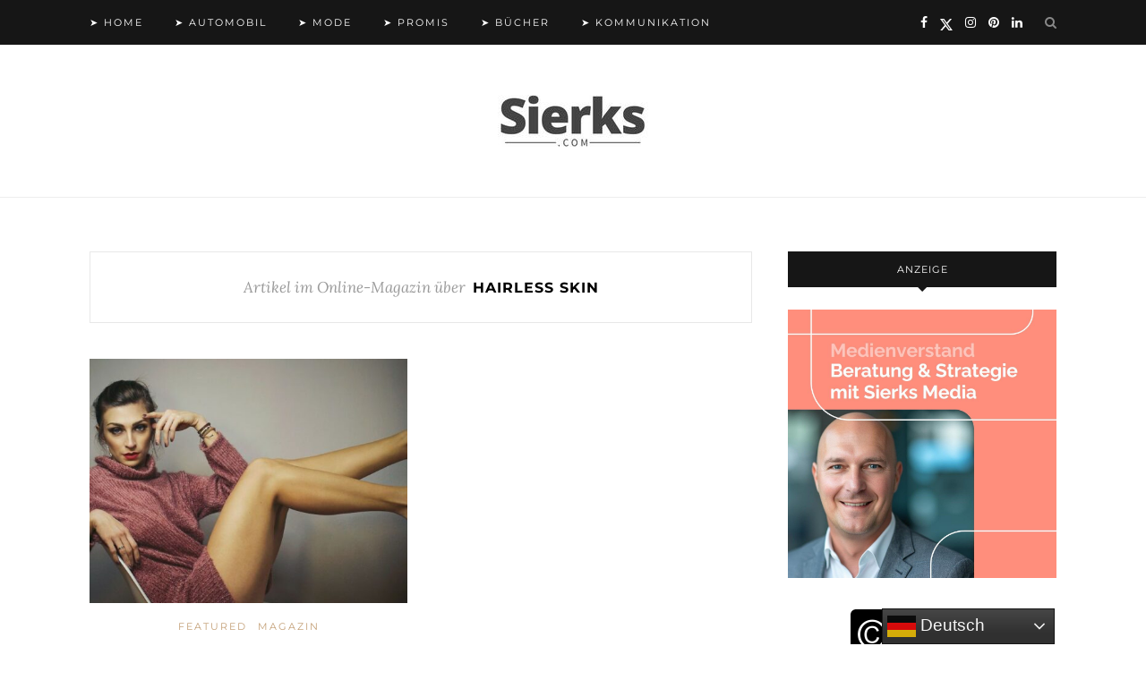

--- FILE ---
content_type: text/html; charset=UTF-8
request_url: https://www.sierks.com/content/hairless-skin
body_size: 13752
content:
<!DOCTYPE html>
<html dir="ltr" lang="de" prefix="og: https://ogp.me/ns# fb: http://ogp.me/ns/fb#">
<head>

	<meta charset="UTF-8">
	<meta http-equiv="X-UA-Compatible" content="IE=edge">
	<meta name="viewport" content="width=device-width, initial-scale=1">
	<meta name="robots" content="index, follow, max-image-preview:large">
	<meta name="classification" content="Medien, News, Auto, Mode, Promis">
	<meta name="made" content="sierks.com https://www.sierks.com">
	<meta name="publisher" content="Sierks Media">
	<meta name="theme-color" content="#000000"/>
	<meta name="facebook-domain-verification" content="2xv4blpbf0e7c4gt87aypett1y8mpg" />

	<link rel="profile" href="http://gmpg.org/xfn/11" />
	<link rel="icon" href="https://www.sierks.com/favicon.ico">
	
	<link rel="alternate" type="application/rss+xml" title="Sierks.com RSS Feed" href="https://www.sierks.com/feed" />
	<link rel="alternate" type="application/atom+xml" title="Sierks.com Atom Feed" href="https://www.sierks.com/feed/atom" />
	<link rel="pingback" href="https://www.sierks.com/xmlrpc.php" />

	<title>Online-Magazin über Hairless Skin | Sierks.com</title>
	<style>img:is([sizes="auto" i], [sizes^="auto," i]) { contain-intrinsic-size: 3000px 1500px }</style>
	
		<!-- All in One SEO 4.9.3 - aioseo.com -->
	<meta name="robots" content="max-image-preview:large" />
	<link rel="canonical" href="https://www.sierks.com/content/hairless-skin" />
	<meta name="generator" content="All in One SEO (AIOSEO) 4.9.3" />
		<script type="application/ld+json" class="aioseo-schema">
			{"@context":"https:\/\/schema.org","@graph":[{"@type":"BreadcrumbList","@id":"https:\/\/www.sierks.com\/content\/hairless-skin#breadcrumblist","itemListElement":[{"@type":"ListItem","@id":"https:\/\/www.sierks.com#listItem","position":1,"name":"Home","item":"https:\/\/www.sierks.com","nextItem":{"@type":"ListItem","@id":"https:\/\/www.sierks.com\/content\/hairless-skin#listItem","name":"Hairless Skin"}},{"@type":"ListItem","@id":"https:\/\/www.sierks.com\/content\/hairless-skin#listItem","position":2,"name":"Hairless Skin","previousItem":{"@type":"ListItem","@id":"https:\/\/www.sierks.com#listItem","name":"Home"}}]},{"@type":"CollectionPage","@id":"https:\/\/www.sierks.com\/content\/hairless-skin#collectionpage","url":"https:\/\/www.sierks.com\/content\/hairless-skin","name":"Online-Magazin \u00fcber Hairless Skin | Sierks.com","inLanguage":"de-DE","isPartOf":{"@id":"https:\/\/www.sierks.com\/#website"},"breadcrumb":{"@id":"https:\/\/www.sierks.com\/content\/hairless-skin#breadcrumblist"}},{"@type":"Organization","@id":"https:\/\/www.sierks.com\/#organization","name":"Sierks Media","description":"Online-Magazin","url":"https:\/\/www.sierks.com\/","telephone":"+491704512121","logo":{"@type":"ImageObject","url":"https:\/\/sierks.com\/wp-content\/uploads\/2024\/07\/sierksiconlogo.jpg","@id":"https:\/\/www.sierks.com\/content\/hairless-skin\/#organizationLogo"},"image":{"@id":"https:\/\/www.sierks.com\/content\/hairless-skin\/#organizationLogo"},"sameAs":["https:\/\/www.facebook.com\/sierkscom","https:\/\/twitter.com\/sierkscom","https:\/\/www.instagram.com\/sierkscom","https:\/\/www.pinterest.de\/sierkscom","https:\/\/www.linkedin.com\/company\/sierkscom","https:\/\/sierkscom.tumblr.com","https:\/\/mastodon.social\/@sierkscom"]},{"@type":"WebSite","@id":"https:\/\/www.sierks.com\/#website","url":"https:\/\/www.sierks.com\/","name":"Sierks.com","description":"Online-Magazin","inLanguage":"de-DE","publisher":{"@id":"https:\/\/www.sierks.com\/#organization"}}]}
		</script>
		<!-- All in One SEO -->

<meta name="uri-translation" content="on" /><link rel="alternate" type="application/rss+xml" title="Sierks.com &raquo; Feed" href="https://www.sierks.com/feed" />
<link rel="alternate" type="application/rss+xml" title="Sierks.com &raquo; Kommentar-Feed" href="https://www.sierks.com/comments/feed" />
<link rel="alternate" type="application/rss+xml" title="Sierks.com &raquo; Hairless Skin Schlagwort-Feed" href="https://www.sierks.com/content/hairless-skin/feed" />
<script type="text/javascript">
/* <![CDATA[ */
window._wpemojiSettings = {"baseUrl":"https:\/\/s.w.org\/images\/core\/emoji\/16.0.1\/72x72\/","ext":".png","svgUrl":"https:\/\/s.w.org\/images\/core\/emoji\/16.0.1\/svg\/","svgExt":".svg","source":{"concatemoji":"https:\/\/www.sierks.com\/wp-includes\/js\/wp-emoji-release.min.js?ver=6.8.3"}};
/*! This file is auto-generated */
!function(s,n){var o,i,e;function c(e){try{var t={supportTests:e,timestamp:(new Date).valueOf()};sessionStorage.setItem(o,JSON.stringify(t))}catch(e){}}function p(e,t,n){e.clearRect(0,0,e.canvas.width,e.canvas.height),e.fillText(t,0,0);var t=new Uint32Array(e.getImageData(0,0,e.canvas.width,e.canvas.height).data),a=(e.clearRect(0,0,e.canvas.width,e.canvas.height),e.fillText(n,0,0),new Uint32Array(e.getImageData(0,0,e.canvas.width,e.canvas.height).data));return t.every(function(e,t){return e===a[t]})}function u(e,t){e.clearRect(0,0,e.canvas.width,e.canvas.height),e.fillText(t,0,0);for(var n=e.getImageData(16,16,1,1),a=0;a<n.data.length;a++)if(0!==n.data[a])return!1;return!0}function f(e,t,n,a){switch(t){case"flag":return n(e,"\ud83c\udff3\ufe0f\u200d\u26a7\ufe0f","\ud83c\udff3\ufe0f\u200b\u26a7\ufe0f")?!1:!n(e,"\ud83c\udde8\ud83c\uddf6","\ud83c\udde8\u200b\ud83c\uddf6")&&!n(e,"\ud83c\udff4\udb40\udc67\udb40\udc62\udb40\udc65\udb40\udc6e\udb40\udc67\udb40\udc7f","\ud83c\udff4\u200b\udb40\udc67\u200b\udb40\udc62\u200b\udb40\udc65\u200b\udb40\udc6e\u200b\udb40\udc67\u200b\udb40\udc7f");case"emoji":return!a(e,"\ud83e\udedf")}return!1}function g(e,t,n,a){var r="undefined"!=typeof WorkerGlobalScope&&self instanceof WorkerGlobalScope?new OffscreenCanvas(300,150):s.createElement("canvas"),o=r.getContext("2d",{willReadFrequently:!0}),i=(o.textBaseline="top",o.font="600 32px Arial",{});return e.forEach(function(e){i[e]=t(o,e,n,a)}),i}function t(e){var t=s.createElement("script");t.src=e,t.defer=!0,s.head.appendChild(t)}"undefined"!=typeof Promise&&(o="wpEmojiSettingsSupports",i=["flag","emoji"],n.supports={everything:!0,everythingExceptFlag:!0},e=new Promise(function(e){s.addEventListener("DOMContentLoaded",e,{once:!0})}),new Promise(function(t){var n=function(){try{var e=JSON.parse(sessionStorage.getItem(o));if("object"==typeof e&&"number"==typeof e.timestamp&&(new Date).valueOf()<e.timestamp+604800&&"object"==typeof e.supportTests)return e.supportTests}catch(e){}return null}();if(!n){if("undefined"!=typeof Worker&&"undefined"!=typeof OffscreenCanvas&&"undefined"!=typeof URL&&URL.createObjectURL&&"undefined"!=typeof Blob)try{var e="postMessage("+g.toString()+"("+[JSON.stringify(i),f.toString(),p.toString(),u.toString()].join(",")+"));",a=new Blob([e],{type:"text/javascript"}),r=new Worker(URL.createObjectURL(a),{name:"wpTestEmojiSupports"});return void(r.onmessage=function(e){c(n=e.data),r.terminate(),t(n)})}catch(e){}c(n=g(i,f,p,u))}t(n)}).then(function(e){for(var t in e)n.supports[t]=e[t],n.supports.everything=n.supports.everything&&n.supports[t],"flag"!==t&&(n.supports.everythingExceptFlag=n.supports.everythingExceptFlag&&n.supports[t]);n.supports.everythingExceptFlag=n.supports.everythingExceptFlag&&!n.supports.flag,n.DOMReady=!1,n.readyCallback=function(){n.DOMReady=!0}}).then(function(){return e}).then(function(){var e;n.supports.everything||(n.readyCallback(),(e=n.source||{}).concatemoji?t(e.concatemoji):e.wpemoji&&e.twemoji&&(t(e.twemoji),t(e.wpemoji)))}))}((window,document),window._wpemojiSettings);
/* ]]> */
</script>
<style id='wp-emoji-styles-inline-css' type='text/css'>

	img.wp-smiley, img.emoji {
		display: inline !important;
		border: none !important;
		box-shadow: none !important;
		height: 1em !important;
		width: 1em !important;
		margin: 0 0.07em !important;
		vertical-align: -0.1em !important;
		background: none !important;
		padding: 0 !important;
	}
</style>
<link rel='stylesheet' id='wp-block-library-css' href='https://www.sierks.com/wp-includes/css/dist/block-library/style.min.css?ver=6.8.3' type='text/css' media='all' />
<style id='classic-theme-styles-inline-css' type='text/css'>
/*! This file is auto-generated */
.wp-block-button__link{color:#fff;background-color:#32373c;border-radius:9999px;box-shadow:none;text-decoration:none;padding:calc(.667em + 2px) calc(1.333em + 2px);font-size:1.125em}.wp-block-file__button{background:#32373c;color:#fff;text-decoration:none}
</style>
<link rel='stylesheet' id='aioseo/css/src/vue/standalone/blocks/table-of-contents/global.scss-css' href='https://www.sierks.com/wp-content/plugins/all-in-one-seo-pack/dist/Lite/assets/css/table-of-contents/global.e90f6d47.css?ver=4.9.3' type='text/css' media='all' />
<style id='global-styles-inline-css' type='text/css'>
:root{--wp--preset--aspect-ratio--square: 1;--wp--preset--aspect-ratio--4-3: 4/3;--wp--preset--aspect-ratio--3-4: 3/4;--wp--preset--aspect-ratio--3-2: 3/2;--wp--preset--aspect-ratio--2-3: 2/3;--wp--preset--aspect-ratio--16-9: 16/9;--wp--preset--aspect-ratio--9-16: 9/16;--wp--preset--color--black: #000000;--wp--preset--color--cyan-bluish-gray: #abb8c3;--wp--preset--color--white: #ffffff;--wp--preset--color--pale-pink: #f78da7;--wp--preset--color--vivid-red: #cf2e2e;--wp--preset--color--luminous-vivid-orange: #ff6900;--wp--preset--color--luminous-vivid-amber: #fcb900;--wp--preset--color--light-green-cyan: #7bdcb5;--wp--preset--color--vivid-green-cyan: #00d084;--wp--preset--color--pale-cyan-blue: #8ed1fc;--wp--preset--color--vivid-cyan-blue: #0693e3;--wp--preset--color--vivid-purple: #9b51e0;--wp--preset--gradient--vivid-cyan-blue-to-vivid-purple: linear-gradient(135deg,rgba(6,147,227,1) 0%,rgb(155,81,224) 100%);--wp--preset--gradient--light-green-cyan-to-vivid-green-cyan: linear-gradient(135deg,rgb(122,220,180) 0%,rgb(0,208,130) 100%);--wp--preset--gradient--luminous-vivid-amber-to-luminous-vivid-orange: linear-gradient(135deg,rgba(252,185,0,1) 0%,rgba(255,105,0,1) 100%);--wp--preset--gradient--luminous-vivid-orange-to-vivid-red: linear-gradient(135deg,rgba(255,105,0,1) 0%,rgb(207,46,46) 100%);--wp--preset--gradient--very-light-gray-to-cyan-bluish-gray: linear-gradient(135deg,rgb(238,238,238) 0%,rgb(169,184,195) 100%);--wp--preset--gradient--cool-to-warm-spectrum: linear-gradient(135deg,rgb(74,234,220) 0%,rgb(151,120,209) 20%,rgb(207,42,186) 40%,rgb(238,44,130) 60%,rgb(251,105,98) 80%,rgb(254,248,76) 100%);--wp--preset--gradient--blush-light-purple: linear-gradient(135deg,rgb(255,206,236) 0%,rgb(152,150,240) 100%);--wp--preset--gradient--blush-bordeaux: linear-gradient(135deg,rgb(254,205,165) 0%,rgb(254,45,45) 50%,rgb(107,0,62) 100%);--wp--preset--gradient--luminous-dusk: linear-gradient(135deg,rgb(255,203,112) 0%,rgb(199,81,192) 50%,rgb(65,88,208) 100%);--wp--preset--gradient--pale-ocean: linear-gradient(135deg,rgb(255,245,203) 0%,rgb(182,227,212) 50%,rgb(51,167,181) 100%);--wp--preset--gradient--electric-grass: linear-gradient(135deg,rgb(202,248,128) 0%,rgb(113,206,126) 100%);--wp--preset--gradient--midnight: linear-gradient(135deg,rgb(2,3,129) 0%,rgb(40,116,252) 100%);--wp--preset--font-size--small: 13px;--wp--preset--font-size--medium: 20px;--wp--preset--font-size--large: 36px;--wp--preset--font-size--x-large: 42px;--wp--preset--spacing--20: 0.44rem;--wp--preset--spacing--30: 0.67rem;--wp--preset--spacing--40: 1rem;--wp--preset--spacing--50: 1.5rem;--wp--preset--spacing--60: 2.25rem;--wp--preset--spacing--70: 3.38rem;--wp--preset--spacing--80: 5.06rem;--wp--preset--shadow--natural: 6px 6px 9px rgba(0, 0, 0, 0.2);--wp--preset--shadow--deep: 12px 12px 50px rgba(0, 0, 0, 0.4);--wp--preset--shadow--sharp: 6px 6px 0px rgba(0, 0, 0, 0.2);--wp--preset--shadow--outlined: 6px 6px 0px -3px rgba(255, 255, 255, 1), 6px 6px rgba(0, 0, 0, 1);--wp--preset--shadow--crisp: 6px 6px 0px rgba(0, 0, 0, 1);}:where(.is-layout-flex){gap: 0.5em;}:where(.is-layout-grid){gap: 0.5em;}body .is-layout-flex{display: flex;}.is-layout-flex{flex-wrap: wrap;align-items: center;}.is-layout-flex > :is(*, div){margin: 0;}body .is-layout-grid{display: grid;}.is-layout-grid > :is(*, div){margin: 0;}:where(.wp-block-columns.is-layout-flex){gap: 2em;}:where(.wp-block-columns.is-layout-grid){gap: 2em;}:where(.wp-block-post-template.is-layout-flex){gap: 1.25em;}:where(.wp-block-post-template.is-layout-grid){gap: 1.25em;}.has-black-color{color: var(--wp--preset--color--black) !important;}.has-cyan-bluish-gray-color{color: var(--wp--preset--color--cyan-bluish-gray) !important;}.has-white-color{color: var(--wp--preset--color--white) !important;}.has-pale-pink-color{color: var(--wp--preset--color--pale-pink) !important;}.has-vivid-red-color{color: var(--wp--preset--color--vivid-red) !important;}.has-luminous-vivid-orange-color{color: var(--wp--preset--color--luminous-vivid-orange) !important;}.has-luminous-vivid-amber-color{color: var(--wp--preset--color--luminous-vivid-amber) !important;}.has-light-green-cyan-color{color: var(--wp--preset--color--light-green-cyan) !important;}.has-vivid-green-cyan-color{color: var(--wp--preset--color--vivid-green-cyan) !important;}.has-pale-cyan-blue-color{color: var(--wp--preset--color--pale-cyan-blue) !important;}.has-vivid-cyan-blue-color{color: var(--wp--preset--color--vivid-cyan-blue) !important;}.has-vivid-purple-color{color: var(--wp--preset--color--vivid-purple) !important;}.has-black-background-color{background-color: var(--wp--preset--color--black) !important;}.has-cyan-bluish-gray-background-color{background-color: var(--wp--preset--color--cyan-bluish-gray) !important;}.has-white-background-color{background-color: var(--wp--preset--color--white) !important;}.has-pale-pink-background-color{background-color: var(--wp--preset--color--pale-pink) !important;}.has-vivid-red-background-color{background-color: var(--wp--preset--color--vivid-red) !important;}.has-luminous-vivid-orange-background-color{background-color: var(--wp--preset--color--luminous-vivid-orange) !important;}.has-luminous-vivid-amber-background-color{background-color: var(--wp--preset--color--luminous-vivid-amber) !important;}.has-light-green-cyan-background-color{background-color: var(--wp--preset--color--light-green-cyan) !important;}.has-vivid-green-cyan-background-color{background-color: var(--wp--preset--color--vivid-green-cyan) !important;}.has-pale-cyan-blue-background-color{background-color: var(--wp--preset--color--pale-cyan-blue) !important;}.has-vivid-cyan-blue-background-color{background-color: var(--wp--preset--color--vivid-cyan-blue) !important;}.has-vivid-purple-background-color{background-color: var(--wp--preset--color--vivid-purple) !important;}.has-black-border-color{border-color: var(--wp--preset--color--black) !important;}.has-cyan-bluish-gray-border-color{border-color: var(--wp--preset--color--cyan-bluish-gray) !important;}.has-white-border-color{border-color: var(--wp--preset--color--white) !important;}.has-pale-pink-border-color{border-color: var(--wp--preset--color--pale-pink) !important;}.has-vivid-red-border-color{border-color: var(--wp--preset--color--vivid-red) !important;}.has-luminous-vivid-orange-border-color{border-color: var(--wp--preset--color--luminous-vivid-orange) !important;}.has-luminous-vivid-amber-border-color{border-color: var(--wp--preset--color--luminous-vivid-amber) !important;}.has-light-green-cyan-border-color{border-color: var(--wp--preset--color--light-green-cyan) !important;}.has-vivid-green-cyan-border-color{border-color: var(--wp--preset--color--vivid-green-cyan) !important;}.has-pale-cyan-blue-border-color{border-color: var(--wp--preset--color--pale-cyan-blue) !important;}.has-vivid-cyan-blue-border-color{border-color: var(--wp--preset--color--vivid-cyan-blue) !important;}.has-vivid-purple-border-color{border-color: var(--wp--preset--color--vivid-purple) !important;}.has-vivid-cyan-blue-to-vivid-purple-gradient-background{background: var(--wp--preset--gradient--vivid-cyan-blue-to-vivid-purple) !important;}.has-light-green-cyan-to-vivid-green-cyan-gradient-background{background: var(--wp--preset--gradient--light-green-cyan-to-vivid-green-cyan) !important;}.has-luminous-vivid-amber-to-luminous-vivid-orange-gradient-background{background: var(--wp--preset--gradient--luminous-vivid-amber-to-luminous-vivid-orange) !important;}.has-luminous-vivid-orange-to-vivid-red-gradient-background{background: var(--wp--preset--gradient--luminous-vivid-orange-to-vivid-red) !important;}.has-very-light-gray-to-cyan-bluish-gray-gradient-background{background: var(--wp--preset--gradient--very-light-gray-to-cyan-bluish-gray) !important;}.has-cool-to-warm-spectrum-gradient-background{background: var(--wp--preset--gradient--cool-to-warm-spectrum) !important;}.has-blush-light-purple-gradient-background{background: var(--wp--preset--gradient--blush-light-purple) !important;}.has-blush-bordeaux-gradient-background{background: var(--wp--preset--gradient--blush-bordeaux) !important;}.has-luminous-dusk-gradient-background{background: var(--wp--preset--gradient--luminous-dusk) !important;}.has-pale-ocean-gradient-background{background: var(--wp--preset--gradient--pale-ocean) !important;}.has-electric-grass-gradient-background{background: var(--wp--preset--gradient--electric-grass) !important;}.has-midnight-gradient-background{background: var(--wp--preset--gradient--midnight) !important;}.has-small-font-size{font-size: var(--wp--preset--font-size--small) !important;}.has-medium-font-size{font-size: var(--wp--preset--font-size--medium) !important;}.has-large-font-size{font-size: var(--wp--preset--font-size--large) !important;}.has-x-large-font-size{font-size: var(--wp--preset--font-size--x-large) !important;}
:where(.wp-block-post-template.is-layout-flex){gap: 1.25em;}:where(.wp-block-post-template.is-layout-grid){gap: 1.25em;}
:where(.wp-block-columns.is-layout-flex){gap: 2em;}:where(.wp-block-columns.is-layout-grid){gap: 2em;}
:root :where(.wp-block-pullquote){font-size: 1.5em;line-height: 1.6;}
</style>
<link rel='stylesheet' id='crp-style-thumbs-grid-css' href='https://www.sierks.com/wp-content/plugins/contextual-related-posts/css/thumbs-grid.min.css?ver=4.1.0' type='text/css' media='all' />
<style id='crp-style-thumbs-grid-inline-css' type='text/css'>

			.crp_related.crp-thumbs-grid ul li a.crp_link {
				grid-template-rows: 100px auto;
			}
			.crp_related.crp-thumbs-grid ul {
				grid-template-columns: repeat(auto-fill, minmax(150px, 1fr));
			}
			
</style>
<link rel='stylesheet' id='ez-toc-css' href='https://www.sierks.com/wp-content/plugins/easy-table-of-contents/assets/css/screen.min.css?ver=2.0.80' type='text/css' media='all' />
<style id='ez-toc-inline-css' type='text/css'>
div#ez-toc-container .ez-toc-title {font-size: 120%;}div#ez-toc-container .ez-toc-title {font-weight: 500;}div#ez-toc-container ul li , div#ez-toc-container ul li a {font-size: 95%;}div#ez-toc-container ul li , div#ez-toc-container ul li a {font-weight: 500;}div#ez-toc-container nav ul ul li {font-size: 90%;}.ez-toc-box-title {font-weight: bold; margin-bottom: 10px; text-align: center; text-transform: uppercase; letter-spacing: 1px; color: #666; padding-bottom: 5px;position:absolute;top:-4%;left:5%;background-color: inherit;transition: top 0.3s ease;}.ez-toc-box-title.toc-closed {top:-25%;}
</style>
<link rel='stylesheet' id='solopine_style-css' href='https://www.sierks.com/wp-content/themes/redwood/style.css?1769152017&#038;ver=1.7' type='text/css' media='all' />
<link rel='stylesheet' id='fontawesome-css' href='https://www.sierks.com/wp-content/themes/redwood/css/font-awesome.min.css?ver=6.8.3' type='text/css' media='all' />
<link rel='stylesheet' id='bxslider-css' href='https://www.sierks.com/wp-content/themes/redwood/css/jquery.bxslider.css?ver=6.8.3' type='text/css' media='all' />
<link rel='stylesheet' id='solopine_responsive-css' href='https://www.sierks.com/wp-content/themes/redwood/css/responsive.css?ver=6.8.3' type='text/css' media='all' />
<link rel='stylesheet' id='tablepress-default-css' href='https://www.sierks.com/wp-content/plugins/tablepress/css/build/default.css?ver=3.2.6' type='text/css' media='all' />
<script type="text/javascript" src="https://www.sierks.com/wp-includes/js/jquery/jquery.min.js?ver=3.7.1" id="jquery-core-js"></script>
<script type="text/javascript" src="https://www.sierks.com/wp-includes/js/jquery/jquery-migrate.min.js?ver=3.4.1" id="jquery-migrate-js"></script>
<script type="text/javascript" id="jquery-js-after">
/* <![CDATA[ */
jQuery(document).ready(function() {
	jQuery(".4e40fe70c7c76e3a3d56a95a37cb442d").click(function() {
		jQuery.post(
			"https://www.sierks.com/wp-admin/admin-ajax.php", {
				"action": "quick_adsense_onpost_ad_click",
				"quick_adsense_onpost_ad_index": jQuery(this).attr("data-index"),
				"quick_adsense_nonce": "26c5b1032b",
			}, function(response) { }
		);
	});
});
/* ]]> */
</script>
<link rel="https://api.w.org/" href="https://www.sierks.com/wp-json/" /><link rel="alternate" title="JSON" type="application/json" href="https://www.sierks.com/wp-json/wp/v2/tags/710" /><link rel="EditURI" type="application/rsd+xml" title="RSD" href="https://www.sierks.com/xmlrpc.php?rsd" />
<meta name="generator" content="WordPress 6.8.3" />


<!-- This site is optimized with the Schema plugin v1.7.9.6 - https://schema.press -->
<script type="application/ld+json">[{"@context":"http:\/\/schema.org\/","@type":"WPHeader","url":"","headline":"Schlagwort: Hairless Skin","description":""},{"@context":"http:\/\/schema.org\/","@type":"WPFooter","url":"","headline":"Schlagwort: Hairless Skin","description":""}]</script>



<!-- This site is optimized with the Schema plugin v1.7.9.6 - https://schema.press -->
<script type="application/ld+json">{"@context":"https:\/\/schema.org\/","@type":"CollectionPage","headline":"Hairless Skin Tag","description":"","url":"https:\/\/www.sierks.com\/content\/2021","sameAs":[],"hasPart":[{"@context":"https:\/\/schema.org\/","@type":"BlogPosting","mainEntityOfPage":{"@type":"WebPage","@id":"https:\/\/www.sierks.com\/magazin\/2021\/zur-dauerhaften-haarentfernung-nach-muenchen-schwabing\/6653"},"url":"https:\/\/www.sierks.com\/magazin\/2021\/zur-dauerhaften-haarentfernung-nach-muenchen-schwabing\/6653","headline":"Zur dauerhaften Haarentfernung nach München-Schwabing","datePublished":"2021-04-17T15:23:41+02:00","dateModified":"2025-04-28T15:13:36+02:00","publisher":{"@type":"Organization","@id":"https:\/\/www.sierks.com\/#organization","name":"Sierks.com","logo":{"@type":"ImageObject","url":"https:\/\/sierks.com\/wp-content\/uploads\/2024\/07\/sierksiconlogo.jpg","width":600,"height":60}},"image":{"@type":"ImageObject","url":"https:\/\/www.sierks.com\/wp-content\/uploads\/2021\/04\/Haarentfernung.jpg","width":1200,"height":610},"articleSection":"Featured","keywords":"2021, Beauty, Bier, Frank Bodlak, Haarentfernung, Hairless Skin, Kosmetik, München, Schwabing, Video, YouTube","description":"Seit dem Beginn der aktuellen Corona-Pandemie sind das freie Reisen und neue Events ja leider passé. Dabei verbindet mich gerade mit München-Schwabing eine absolute Beauty-Erinnerung, wenn ich dort unterwegs war. Denn meine Freundin buchte in der bayerischen Landeshauptstadt eine Beauty-Behandlung und war extrem begeistert. Der Service bei uns in","author":{"@type":"Person","name":"Jan-Christopher Sierks","url":"https:\/\/www.sierks.com\/author\/jcs","description":"Autor | Redaktion: media@sierks.media","image":{"@type":"ImageObject","url":"https:\/\/secure.gravatar.com\/avatar\/48dd953458674f58b36c3f7da8cbc938e9f3e6829bc27a7e1a1076952c9593b7?s=96&d=mm&r=g","height":96,"width":96},"sameAs":["sierkscom","https:\/\/twitter.com\/sierkscom","sierkscom","sierkscom"]},"video":[null],"audio":[null]}]}</script>



<!-- This site is optimized with the Schema plugin v1.7.9.6 - https://schema.press -->
<script type="application/ld+json">{
    "@context": "http://schema.org",
    "@type": "BreadcrumbList",
    "itemListElement": [
        {
            "@type": "ListItem",
            "position": 1,
            "item": {
                "@id": "https://www.sierks.com",
                "name": "Home"
            }
        },
        {
            "@type": "ListItem",
            "position": 2,
            "item": {
                "@id": "https://www.sierks.com/content/hairless-skin",
                "name": "Hairless Skin"
            }
        }
    ]
}</script>

<link rel="icon" href="https://www.sierks.com/wp-content/uploads/2024/07/cropped-sierksicon-32x32.jpg" sizes="32x32" />
<link rel="icon" href="https://www.sierks.com/wp-content/uploads/2024/07/cropped-sierksicon-192x192.jpg" sizes="192x192" />
<link rel="apple-touch-icon" href="https://www.sierks.com/wp-content/uploads/2024/07/cropped-sierksicon-180x180.jpg" />
<meta name="msapplication-TileImage" content="https://www.sierks.com/wp-content/uploads/2024/07/cropped-sierksicon-270x270.jpg" />
		<style type="text/css" id="wp-custom-css">
			/* Redwood — Fallback mit Filter (PNG oder normales SVG als Hintergrund) */
.fa-twitter,
.icon-twitter,
.social-icon-twitter,
.social-twitter {
  background: url('https://www.sierks.com/wp-content/uploads/2025/10/x.svg') no-repeat center !important;
  background-size: contain !important;
  width: 14px;
  height: 14px;
  display: inline-block;
  vertical-align: middle;

  /* Filter, damit das Icon weiß wird (ggf. anpassen) */
  filter: invert(1) brightness(2) !important;
}

/* altes Font-Icon ausblenden */
.fa-twitter::before,
.icon-twitter::before { content: "" !important; }		</style>
		
    <!-- START - Open Graph and Twitter Card Tags 3.3.8 -->
     <!-- Facebook Open Graph -->
      <meta property="og:locale" content="de_DE"/>
      <meta property="og:site_name" content="Sierks.com"/>
      <meta property="og:title" content="Hairless Skin"/>
      <meta property="og:url" content="https://www.sierks.com/content/hairless-skin"/>
      <meta property="og:type" content="article"/>
      <meta property="og:description" content="Online-Magazin"/>
      <meta property="og:image" content="https://sierks.com/wp-content/uploads/2023/05/logosocial.jpg"/>
      <meta property="og:image:url" content="https://sierks.com/wp-content/uploads/2023/05/logosocial.jpg"/>
      <meta property="og:image:secure_url" content="https://sierks.com/wp-content/uploads/2023/05/logosocial.jpg"/>
      <meta property="article:publisher" content="https://www.facebook.com/sierkscom"/>
     <!-- Google+ / Schema.org -->
     <!-- Twitter Cards -->
      <meta name="twitter:title" content="Hairless Skin"/>
      <meta name="twitter:url" content="https://www.sierks.com/content/hairless-skin"/>
      <meta name="twitter:description" content="Online-Magazin"/>
      <meta name="twitter:image" content="https://sierks.com/wp-content/uploads/2023/05/logosocial.jpg"/>
      <meta name="twitter:card" content="summary_large_image"/>
      <meta name="twitter:site" content="@sierkscom"/>
     <!-- SEO -->
     <!-- Misc. tags -->
     <!-- is_tag -->
    <!-- END - Open Graph and Twitter Card Tags 3.3.8 -->
        
    	
	
	<script src="https://mein.clickskeks.at/app.js?apiKey=16466eb92c523189cae9e6bd2ae982e53bd29b507f5daea3&amp;domain=659e8b8adc16cd3c9e50842c" referrerpolicy="origin"></script>

	<script async src="https://pagead2.googlesyndication.com/pagead/js/adsbygoogle.js?client=ca-pub-6503463188781194"
     crossorigin="anonymous"></script>
	
<!-- Google tag (gtag.js) -->
<script async src="https://www.googletagmanager.com/gtag/js?id=G-GPN6BJCGVH"></script>
<script>
  window.dataLayer = window.dataLayer || [];
  function gtag(){dataLayer.push(arguments);}
  gtag('js', new Date());

  gtag('config', 'G-GPN6BJCGVH');
</script>
	
	<script src="https://analytics.ahrefs.com/analytics.js" data-key="IXSAbvlAAEP9U2/TBs2BXg" async></script>
	
</head>

<body class="archive tag tag-hairless-skin tag-710 wp-theme-redwood">

	<div id="top-bar">
		
		<div class="container">
			
			<div id="nav-wrapper">
				<ul id="menu-hauptmenue" class="menu"><li id="menu-item-11183" class="menu-item menu-item-type-custom menu-item-object-custom menu-item-11183"><a href="https://sierks.com/">➤ Home</a></li>
<li id="menu-item-11759" class="menu-item menu-item-type-custom menu-item-object-custom menu-item-11759"><a href="https://sierks.com/content/automobil">➤ Automobil</a></li>
<li id="menu-item-11760" class="menu-item menu-item-type-custom menu-item-object-custom menu-item-11760"><a href="https://sierks.com/content/mode">➤ Mode</a></li>
<li id="menu-item-11763" class="menu-item menu-item-type-custom menu-item-object-custom menu-item-11763"><a href="https://sierks.com/content/promis">➤ Promis</a></li>
<li id="menu-item-11761" class="menu-item menu-item-type-custom menu-item-object-custom menu-item-11761"><a href="https://sierks.com/content/buecher">➤ Bücher</a></li>
<li id="menu-item-11764" class="menu-item menu-item-type-custom menu-item-object-custom menu-item-11764"><a href="https://sierks.com/content/kommunikation">➤ Kommunikation</a></li>
</ul>			</div>
			
			<div class="menu-mobile"></div>
			
						<div id="top-search">
				<a href="#" class="search"><i class="fa fa-search"></i></a>
				<div class="show-search">
					<form role="search" method="get" id="searchform" action="https://www.sierks.com/">
		<input type="text" placeholder="Suchen..." name="s" id="s" />
</form>				</div>
			</div>
						
						<div id="top-social" >
			
					<a href="https://facebook.com/sierkscom" target="_blank"><i class="fa fa-facebook"></i></a>	<a href="https://twitter.com/sierkscom" target="_blank"><i class="fa fa-twitter"></i></a>	<a href="https://instagram.com/sierkscom" target="_blank"><i class="fa fa-instagram"></i></a>	<a href="https://pinterest.com/sierkscom" target="_blank"><i class="fa fa-pinterest"></i></a>							<a href="https://linkedin.com/company/sierkscom" target="_blank"><i class="fa fa-linkedin"></i></a>							
							
				
			</div>
						
				
			
		</div>
		
	</div>
	
	<header id="header" >
		
		
		<div class="container">
			
			<div id="logo">
				
									
											<h2><a href="https://www.sierks.com/"><img src="https://sierks.com/wp-content/uploads/2024/07/logosierkscomsw.jpg" alt="Sierks.com" /></a></h2>
										
								
			</div>
			
		</div>
		
		<script async src="https://pagead2.googlesyndication.com/pagead/js/adsbygoogle.js?client=ca-pub-8199702235166460"
     crossorigin="anonymous"></script>
		
		
	</script>
			
	</header>
	

		
	<div class="container">
		
		<div id="content">
		
			<div id="main" >
			
				<div class="archive-box">
	
					<span>Artikel im Online-Magazin über</span>
					<h1>Hairless Skin</h1>
					
										
				</div>
			
				<ul class="sp-grid">				
									
										
						
<li>
<article id="post-6653" class="grid-item post-6653 post type-post status-publish format-standard has-post-thumbnail hentry category-featured category-magazin tag-292 tag-beauty tag-bier tag-frank-bodlak tag-haarentfernung tag-hairless-skin tag-kosmetik tag-muenchen tag-schwabing tag-video tag-youtube">
	
	
		<div class="post-img">
		<a href="https://www.sierks.com/magazin/2021/zur-dauerhaften-haarentfernung-nach-muenchen-schwabing/6653"><img width="520" height="400" src="https://www.sierks.com/wp-content/uploads/2021/04/Haarentfernung-520x400.jpg" class="attachment-solopine-misc-thumb size-solopine-misc-thumb wp-post-image" alt="" decoding="async" fetchpriority="high" /></a>
	</div>
		
	<div class="post-header">
		
				<span class="cat"><a href="https://www.sierks.com/category/featured" rel="category tag">Featured</a> <a href="https://www.sierks.com/category/magazin" rel="category tag">Magazin</a></span>
				
					<h2 class="entry-title"><a href="https://www.sierks.com/magazin/2021/zur-dauerhaften-haarentfernung-nach-muenchen-schwabing/6653">Zur dauerhaften Haarentfernung nach München-Schwabing</a></h2>
				
		<span class="title-divider"></span>
		
	</div>
	
	<div class="post-entry">
						
		<p>Seit dem Beginn der aktuellen Corona-Pandemie sind das freie Reisen und neue Events ja leider passé. Dabei verbindet mich gerade mit München-Schwabing eine absolute Beauty-Erinnerung, wenn ich dort unterwegs war. Denn&hellip;</p>
						
	</div>
	
	<div class="list-meta">
		<span class="post-date date updated published">17. April 2021</span>
		</div>
	
</article>
</li>
					
						
						
								
				</ul>				
						
	<div class="pagination">
		
		<div class="older"></div>
		<div class="newer"></div>
		
	</div>
					
					
								
			</div>

<aside id="sidebar">
	
	<div id="text-13" class="widget widget_text"><h4 class="widget-title">Anzeige</h4>			<div class="textwidget"><p><a href="https://sierks.media/news/2025/beratung-strategie-mit-medienverstand/14665" target="_blank" rel="noopener"><img loading="lazy" decoding="async" class="aligncenter size-full wp-image-20128" src="https://www.sierks.com/wp-content/uploads/2025/06/medienverstandsierksmedia.jpg" alt="" width="1080" height="1080" srcset="https://www.sierks.com/wp-content/uploads/2025/06/medienverstandsierksmedia.jpg 1080w, https://www.sierks.com/wp-content/uploads/2025/06/medienverstandsierksmedia-300x300.jpg 300w, https://www.sierks.com/wp-content/uploads/2025/06/medienverstandsierksmedia-1024x1024.jpg 1024w, https://www.sierks.com/wp-content/uploads/2025/06/medienverstandsierksmedia-150x150.jpg 150w, https://www.sierks.com/wp-content/uploads/2025/06/medienverstandsierksmedia-768x768.jpg 768w" sizes="auto, (max-width: 1080px) 100vw, 1080px" /></a></p>
</div>
		</div><div id="text-12" class="widget widget_text">			<div class="textwidget"><p><a href="https://www.copyscape.com" target="_blank" rel="noopener"><img loading="lazy" decoding="async" class="aligncenter size-full wp-image-14830" src="https://sierks.com/wp-content/uploads/2024/01/copyscape-banner-black-160x56-1.png" alt="" width="160" height="56" /></a></p>
</div>
		</div><div id="solopine_latest_news_widget-2" class="widget solopine_latest_news_widget"><h4 class="widget-title">Lesezeichen</h4>											
								<div class="side-pop list">
					
					<div class="side-pop-img">
												<a href="https://www.sierks.com/magazin/2025/renault-4-zeitlose-automobil-ikone/17181"><img width="520" height="400" src="https://www.sierks.com/wp-content/uploads/2024/09/r4-renault-4-520x400.jpg" class="attachment-solopine-misc-thumb size-solopine-misc-thumb wp-post-image" alt="Renault 4 - zeitlose Automobil-Ikone" decoding="async" loading="lazy" /></a>
																	</div>
					
					<div class="side-pop-content">
						<h4><a href="https://www.sierks.com/magazin/2025/renault-4-zeitlose-automobil-ikone/17181">Renault 4 &#8211; zeitlose Automobil-Ikone</a></h4>
											</div>
				
				</div>
							
											
								<div class="side-pop list">
					
					<div class="side-pop-img">
												<a href="https://www.sierks.com/magazin/2025/winter-wonderland-die-coolsten-maennerstyles-fuer-die-kaeltesaison/13311"><img width="520" height="400" src="https://www.sierks.com/wp-content/uploads/2023/09/maennermode-winter_02-520x400.jpg" class="attachment-solopine-misc-thumb size-solopine-misc-thumb wp-post-image" alt="Winter Wonderland - die coolsten Männerstyles für die Kältesaison" decoding="async" loading="lazy" /></a>
																	</div>
					
					<div class="side-pop-content">
						<h4><a href="https://www.sierks.com/magazin/2025/winter-wonderland-die-coolsten-maennerstyles-fuer-die-kaeltesaison/13311">Winter Wonderland &#8211; die coolsten Männerstyles für die Kältesaison</a></h4>
											</div>
				
				</div>
							
											
								<div class="side-pop list">
					
					<div class="side-pop-img">
												<a href="https://www.sierks.com/magazin/2025/mit-der-brille-die-persoenlichkeit-in-szene-setzen/13228"><img width="520" height="400" src="https://www.sierks.com/wp-content/uploads/2023/09/brillenmode_02-520x400.jpg" class="attachment-solopine-misc-thumb size-solopine-misc-thumb wp-post-image" alt="" decoding="async" loading="lazy" /></a>
																	</div>
					
					<div class="side-pop-content">
						<h4><a href="https://www.sierks.com/magazin/2025/mit-der-brille-die-persoenlichkeit-in-szene-setzen/13228">Mit der Brille die Persönlichkeit in Szene setzen</a></h4>
											</div>
				
				</div>
							
											
								<div class="side-pop list">
					
					<div class="side-pop-img">
												<a href="https://www.sierks.com/magazin/2025/wohnbueros-symbiose-aus-wohnen-und-arbeiten/18056"><img width="520" height="400" src="https://www.sierks.com/wp-content/uploads/2024/12/wohnbuero-520x400.jpg" class="attachment-solopine-misc-thumb size-solopine-misc-thumb wp-post-image" alt="Wohnbüros - Symbiose aus Wohnen und Arbeiten" decoding="async" loading="lazy" /></a>
																	</div>
					
					<div class="side-pop-content">
						<h4><a href="https://www.sierks.com/magazin/2025/wohnbueros-symbiose-aus-wohnen-und-arbeiten/18056">Wohnbüros &#8211; Symbiose aus Wohnen und Arbeiten</a></h4>
											</div>
				
				</div>
							
									</div>						
		<div id="text-11" class="widget widget_text"><h4 class="widget-title">Anzeige</h4>			<div class="textwidget"><p><center><script async src="https://pagead2.googlesyndication.com/pagead/js/adsbygoogle.js?client=ca-pub-8199702235166460" crossorigin="anonymous"></script><br />
<!-- Sierks rechter Frame --><br />
<ins class="adsbygoogle" style="display: block;" data-ad-client="ca-pub-8199702235166460" data-ad-slot="6794785047" data-ad-format="auto" data-full-width-responsive="true"></ins><br />
<script>
     (adsbygoogle = window.adsbygoogle || []).push({});
</script></center></p>
</div>
		</div><div id="solopine_latest_news_widget-3" class="widget solopine_latest_news_widget"><h4 class="widget-title">Trending</h4>											
								
				<div class="side-pop overlay">
				
					<div class="side-pop-img">
						
												<a href="https://www.sierks.com/magazin/2026/bei-einer-mineralien-zeremonie-zur-ruhe-kommen/22028"><img width="520" height="400" src="https://www.sierks.com/wp-content/uploads/2026/01/therme-badrodach-520x400.jpg" class="attachment-solopine-misc-thumb size-solopine-misc-thumb wp-post-image" alt="Bei einer Mineralien-Zeremonie zur Ruhe kommen" decoding="async" loading="lazy" /></a>
												
												
						<div class="side-pop-content">
							<h4><a href="https://www.sierks.com/magazin/2026/bei-einer-mineralien-zeremonie-zur-ruhe-kommen/22028">Bei einer Mineralien-Zeremonie zur Ruhe kommen</a></h4>
							<span class="sp-date">22. Januar 2026</span>						</div>
					</div>
				
				</div>
				
							
											
								
				<div class="side-pop overlay">
				
					<div class="side-pop-img">
						
												<a href="https://www.sierks.com/magazin/2026/der-hochdruckreiniger-sprueht-alles-weg/22022"><img width="520" height="400" src="https://www.sierks.com/wp-content/uploads/2026/01/hochdruckreiniger--520x400.jpg" class="attachment-solopine-misc-thumb size-solopine-misc-thumb wp-post-image" alt="Der Hochdruckreiniger sprüht alles weg" decoding="async" loading="lazy" /></a>
												
												
						<div class="side-pop-content">
							<h4><a href="https://www.sierks.com/magazin/2026/der-hochdruckreiniger-sprueht-alles-weg/22022">Der Hochdruckreiniger sprüht alles weg</a></h4>
							<span class="sp-date">21. Januar 2026</span>						</div>
					</div>
				
				</div>
				
							
											
								
				<div class="side-pop overlay">
				
					<div class="side-pop-img">
						
												<a href="https://www.sierks.com/magazin/2026/vincent-bert-sorgt-fuer-aufsehen-im-kartsport/22012"><img width="520" height="400" src="https://www.sierks.com/wp-content/uploads/2026/01/talentvincentbert-520x400.jpg" class="attachment-solopine-misc-thumb size-solopine-misc-thumb wp-post-image" alt="Vincent Bert" decoding="async" loading="lazy" /></a>
												
												
						<div class="side-pop-content">
							<h4><a href="https://www.sierks.com/magazin/2026/vincent-bert-sorgt-fuer-aufsehen-im-kartsport/22012">Vincent Bert sorgt für Aufsehen im Kartsport</a></h4>
							<span class="sp-date">20. Januar 2026</span>						</div>
					</div>
				
				</div>
				
							
											
								
				<div class="side-pop overlay">
				
					<div class="side-pop-img">
						
												<a href="https://www.sierks.com/magazin/2026/wie-brillenglaeser-fuer-individualitaet-sorgen/22004"><img width="520" height="400" src="https://www.sierks.com/wp-content/uploads/2026/01/brillentrend_02-520x400.jpg" class="attachment-solopine-misc-thumb size-solopine-misc-thumb wp-post-image" alt="Wie Brillengläser für Individualität sorgen" decoding="async" loading="lazy" /></a>
												
												
						<div class="side-pop-content">
							<h4><a href="https://www.sierks.com/magazin/2026/wie-brillenglaeser-fuer-individualitaet-sorgen/22004">Wie Brillengläser für Individualität sorgen</a></h4>
							<span class="sp-date">19. Januar 2026</span>						</div>
					</div>
				
				</div>
				
							
											
								
				<div class="side-pop overlay">
				
					<div class="side-pop-img">
						
												<a href="https://www.sierks.com/magazin/2026/die-fotopraesente-zum-valentinstag/21997"><img width="520" height="400" src="https://www.sierks.com/wp-content/uploads/2026/01/valentinstag-cewe_02-520x400.jpg" class="attachment-solopine-misc-thumb size-solopine-misc-thumb wp-post-image" alt="Die Fotopräsente zum Valentinstag" decoding="async" loading="lazy" /></a>
												
												
						<div class="side-pop-content">
							<h4><a href="https://www.sierks.com/magazin/2026/die-fotopraesente-zum-valentinstag/21997">Die Fotopräsente zum Valentinstag</a></h4>
							<span class="sp-date">18. Januar 2026</span>						</div>
					</div>
				
				</div>
				
							
									</div>						
		<div id="tag_cloud-2" class="widget widget_tag_cloud"><h4 class="widget-title">Themen</h4><div class="tagcloud"><a href="https://www.sierks.com/content/2020" class="tag-cloud-link tag-link-9 tag-link-position-1" style="font-size: 15.12962962963pt;" aria-label="2020 (325 Einträge)">2020</a>
<a href="https://www.sierks.com/content/2021" class="tag-cloud-link tag-link-292 tag-link-position-2" style="font-size: 14.351851851852pt;" aria-label="2021 (282 Einträge)">2021</a>
<a href="https://www.sierks.com/content/2022" class="tag-cloud-link tag-link-1206 tag-link-position-3" style="font-size: 12.148148148148pt;" aria-label="2022 (189 Einträge)">2022</a>
<a href="https://www.sierks.com/content/2023" class="tag-cloud-link tag-link-1658 tag-link-position-4" style="font-size: 13.833333333333pt;" aria-label="2023 (258 Einträge)">2023</a>
<a href="https://www.sierks.com/content/2024" class="tag-cloud-link tag-link-1993 tag-link-position-5" style="font-size: 15pt;" aria-label="2024 (318 Einträge)">2024</a>
<a href="https://www.sierks.com/content/2025" class="tag-cloud-link tag-link-2797 tag-link-position-6" style="font-size: 15.518518518519pt;" aria-label="2025 (344 Einträge)">2025</a>
<a href="https://www.sierks.com/content/advertorial" class="tag-cloud-link tag-link-22 tag-link-position-7" style="font-size: 8.9074074074074pt;" aria-label="Advertorial (107 Einträge)">Advertorial</a>
<a href="https://www.sierks.com/content/anzeige" class="tag-cloud-link tag-link-20 tag-link-position-8" style="font-size: 8.7777777777778pt;" aria-label="Anzeige (104 Einträge)">Anzeige</a>
<a href="https://www.sierks.com/content/automobil" class="tag-cloud-link tag-link-15 tag-link-position-9" style="font-size: 16.814814814815pt;" aria-label="Automobil (438 Einträge)">Automobil</a>
<a href="https://www.sierks.com/content/autoteile" class="tag-cloud-link tag-link-1347 tag-link-position-10" style="font-size: 10.592592592593pt;" aria-label="Autoteile (145 Einträge)">Autoteile</a>
<a href="https://www.sierks.com/content/beauty" class="tag-cloud-link tag-link-51 tag-link-position-11" style="font-size: 8.9074074074074pt;" aria-label="Beauty (106 Einträge)">Beauty</a>
<a href="https://www.sierks.com/content/blogger" class="tag-cloud-link tag-link-1451 tag-link-position-12" style="font-size: 15.259259259259pt;" aria-label="Blogger (329 Einträge)">Blogger</a>
<a href="https://www.sierks.com/content/buchtipp" class="tag-cloud-link tag-link-716 tag-link-position-13" style="font-size: 13.444444444444pt;" aria-label="Buchtipp (240 Einträge)">Buchtipp</a>
<a href="https://www.sierks.com/content/buecher" class="tag-cloud-link tag-link-17 tag-link-position-14" style="font-size: 13.703703703704pt;" aria-label="Bücher (250 Einträge)">Bücher</a>
<a href="https://www.sierks.com/content/events" class="tag-cloud-link tag-link-37 tag-link-position-15" style="font-size: 13.314814814815pt;" aria-label="Events (235 Einträge)">Events</a>
<a href="https://www.sierks.com/content/fashion" class="tag-cloud-link tag-link-325 tag-link-position-16" style="font-size: 11.62962962963pt;" aria-label="Fashion (171 Einträge)">Fashion</a>
<a href="https://www.sierks.com/content/finanzen" class="tag-cloud-link tag-link-262 tag-link-position-17" style="font-size: 9.9444444444444pt;" aria-label="Finanzen (128 Einträge)">Finanzen</a>
<a href="https://www.sierks.com/content/geld" class="tag-cloud-link tag-link-566 tag-link-position-18" style="font-size: 9.8148148148148pt;" aria-label="Geld (125 Einträge)">Geld</a>
<a href="https://www.sierks.com/content/gelesen" class="tag-cloud-link tag-link-1606 tag-link-position-19" style="font-size: 12.925925925926pt;" aria-label="Gelesen (219 Einträge)">Gelesen</a>
<a href="https://www.sierks.com/content/gesponserter-artikel" class="tag-cloud-link tag-link-23 tag-link-position-20" style="font-size: 8.1296296296296pt;" aria-label="Gesponserter Artikel (93 Einträge)">Gesponserter Artikel</a>
<a href="https://www.sierks.com/content/hamburg" class="tag-cloud-link tag-link-61 tag-link-position-21" style="font-size: 9.2962962962963pt;" aria-label="Hamburg (115 Einträge)">Hamburg</a>
<a href="https://www.sierks.com/content/influencer" class="tag-cloud-link tag-link-49 tag-link-position-22" style="font-size: 13.574074074074pt;" aria-label="Influencer (242 Einträge)">Influencer</a>
<a href="https://www.sierks.com/content/klassiker" class="tag-cloud-link tag-link-63 tag-link-position-23" style="font-size: 8.3888888888889pt;" aria-label="Klassiker (96 Einträge)">Klassiker</a>
<a href="https://www.sierks.com/content/kommunikation" class="tag-cloud-link tag-link-434 tag-link-position-24" style="font-size: 12.018518518519pt;" aria-label="Kommunikation (185 Einträge)">Kommunikation</a>
<a href="https://www.sierks.com/content/look" class="tag-cloud-link tag-link-3025 tag-link-position-25" style="font-size: 10.333333333333pt;" aria-label="Look (136 Einträge)">Look</a>
<a href="https://www.sierks.com/content/luxus" class="tag-cloud-link tag-link-11 tag-link-position-26" style="font-size: 10.981481481481pt;" aria-label="Luxus (153 Einträge)">Luxus</a>
<a href="https://www.sierks.com/content/marketing" class="tag-cloud-link tag-link-47 tag-link-position-27" style="font-size: 10.851851851852pt;" aria-label="Marketing (151 Einträge)">Marketing</a>
<a href="https://www.sierks.com/content/medien" class="tag-cloud-link tag-link-34 tag-link-position-28" style="font-size: 15pt;" aria-label="Medien (313 Einträge)">Medien</a>
<a href="https://www.sierks.com/content/mode" class="tag-cloud-link tag-link-72 tag-link-position-29" style="font-size: 11.888888888889pt;" aria-label="Mode (180 Einträge)">Mode</a>
<a href="https://www.sierks.com/content/model" class="tag-cloud-link tag-link-19 tag-link-position-30" style="font-size: 8.7777777777778pt;" aria-label="Model (104 Einträge)">Model</a>
<a href="https://www.sierks.com/content/motorsport" class="tag-cloud-link tag-link-1854 tag-link-position-31" style="font-size: 8.9074074074074pt;" aria-label="Motorsport (106 Einträge)">Motorsport</a>
<a href="https://www.sierks.com/content/musik" class="tag-cloud-link tag-link-561 tag-link-position-32" style="font-size: 8pt;" aria-label="Musik (90 Einträge)">Musik</a>
<a href="https://www.sierks.com/content/promis" class="tag-cloud-link tag-link-101 tag-link-position-33" style="font-size: 13.574074074074pt;" aria-label="Promis (246 Einträge)">Promis</a>
<a href="https://www.sierks.com/content/public-relations" class="tag-cloud-link tag-link-25 tag-link-position-34" style="font-size: 8.6481481481481pt;" aria-label="Public Relations (101 Einträge)">Public Relations</a>
<a href="https://www.sierks.com/content/ratgeber" class="tag-cloud-link tag-link-606 tag-link-position-35" style="font-size: 16.944444444444pt;" aria-label="Ratgeber (445 Einträge)">Ratgeber</a>
<a href="https://www.sierks.com/content/reise" class="tag-cloud-link tag-link-41 tag-link-position-36" style="font-size: 13.574074074074pt;" aria-label="Reise (245 Einträge)">Reise</a>
<a href="https://www.sierks.com/content/sicherheit" class="tag-cloud-link tag-link-3048 tag-link-position-37" style="font-size: 11.240740740741pt;" aria-label="Sicherheit (163 Einträge)">Sicherheit</a>
<a href="https://www.sierks.com/content/sierkscom" class="tag-cloud-link tag-link-1826 tag-link-position-38" style="font-size: 22pt;" aria-label="Sierkscom (1.106 Einträge)">Sierkscom</a>
<a href="https://www.sierks.com/content/sommer" class="tag-cloud-link tag-link-3080 tag-link-position-39" style="font-size: 10.462962962963pt;" aria-label="Sommer (140 Einträge)">Sommer</a>
<a href="https://www.sierks.com/content/tipps" class="tag-cloud-link tag-link-1348 tag-link-position-40" style="font-size: 17.462962962963pt;" aria-label="Tipps (487 Einträge)">Tipps</a>
<a href="https://www.sierks.com/content/trend" class="tag-cloud-link tag-link-2778 tag-link-position-41" style="font-size: 13.444444444444pt;" aria-label="Trend (241 Einträge)">Trend</a>
<a href="https://www.sierks.com/content/urlaub" class="tag-cloud-link tag-link-289 tag-link-position-42" style="font-size: 11.5pt;" aria-label="Urlaub (168 Einträge)">Urlaub</a>
<a href="https://www.sierks.com/content/werbung" class="tag-cloud-link tag-link-21 tag-link-position-43" style="font-size: 10.722222222222pt;" aria-label="Werbung (146 Einträge)">Werbung</a>
<a href="https://www.sierks.com/content/winter" class="tag-cloud-link tag-link-411 tag-link-position-44" style="font-size: 8.7777777777778pt;" aria-label="Winter (103 Einträge)">Winter</a>
<a href="https://www.sierks.com/content/youtube" class="tag-cloud-link tag-link-884 tag-link-position-45" style="font-size: 9.6851851851852pt;" aria-label="YouTube (121 Einträge)">YouTube</a></div>
</div><div id="text-9" class="widget widget_text"><h4 class="widget-title">Flipboard</h4>			<div class="textwidget"><p><a href="https://flipboard.com/@shotsmagazin/jan-christopher-sierks-mjteib0ky" target="_blank" rel="noopener"><img loading="lazy" decoding="async" class="aligncenter size-full wp-image-2878" src="https://sierks.com/wp-content/uploads/2020/06/emozioni.jpg" alt="" width="1200" height="610" srcset="https://www.sierks.com/wp-content/uploads/2020/06/emozioni.jpg 1200w, https://www.sierks.com/wp-content/uploads/2020/06/emozioni-300x153.jpg 300w, https://www.sierks.com/wp-content/uploads/2020/06/emozioni-1024x521.jpg 1024w, https://www.sierks.com/wp-content/uploads/2020/06/emozioni-768x390.jpg 768w, https://www.sierks.com/wp-content/uploads/2020/06/emozioni-600x305.jpg 600w" sizes="auto, (max-width: 1200px) 100vw, 1200px" /></a></p>
</div>
		</div>	
</aside>	
		<!-- END CONTENT -->
		</div>
	
	<!-- END CONTAINER -->
	</div>
	
	<div class="container">
		<div id="instagram-footer">

			<div id="redwood_promo_widget-2" class="widget redwood_promo_widget"><h4 class="widget-title">Anzeige</h4>			
			<div class="promo-item" style="background-image:url(https://www.sierks.com/wp-content/uploads/2025/12/youradheresierksmedia.jpg); height:300px;">
				<a target="_blank" class="promo-link" href="https://sierks.media/mediadaten"></a>							</div>
			
		</div><div id="nav_menu-2" class="widget widget_nav_menu"><h4 class="widget-title">Sierks.com</h4><div class="menu-hauptmenue-container"><ul id="menu-hauptmenue-1" class="menu"><li class="menu-item menu-item-type-custom menu-item-object-custom menu-item-11183"><a href="https://sierks.com/">➤ Home</a></li>
<li class="menu-item menu-item-type-custom menu-item-object-custom menu-item-11759"><a href="https://sierks.com/content/automobil">➤ Automobil</a></li>
<li class="menu-item menu-item-type-custom menu-item-object-custom menu-item-11760"><a href="https://sierks.com/content/mode">➤ Mode</a></li>
<li class="menu-item menu-item-type-custom menu-item-object-custom menu-item-11763"><a href="https://sierks.com/content/promis">➤ Promis</a></li>
<li class="menu-item menu-item-type-custom menu-item-object-custom menu-item-11761"><a href="https://sierks.com/content/buecher">➤ Bücher</a></li>
<li class="menu-item menu-item-type-custom menu-item-object-custom menu-item-11764"><a href="https://sierks.com/content/kommunikation">➤ Kommunikation</a></li>
</ul></div></div><div id="text-10" class="widget widget_text"><h4 class="widget-title">Anzeige</h4>			<div class="textwidget"><p><center><script async src="https://pagead2.googlesyndication.com/pagead/js/adsbygoogle.js?client=ca-pub-8199702235166460" crossorigin="anonymous"></script><br />
<!-- Sierks Footer rechts --><br />
<ins class="adsbygoogle" style="display: block;" data-ad-client="ca-pub-8199702235166460" data-ad-slot="4260051230" data-ad-format="auto" data-full-width-responsive="true"></ins><br />
<script>
     (adsbygoogle = window.adsbygoogle || []).push({});
</script></center></p>
</div>
		</div>			
		</div>
	</div>
	
	<footer id="footer">
		
		<div class="container">
			
						<div id="footer-social">
				
					<a href="https://facebook.com/sierkscom" target="_blank"><i class="fa fa-facebook"></i> <span>Facebook</span></a>	<a href="https://twitter.com/sierkscom" target="_blank"><i class="fa fa-twitter"></i> <span>Twitter</span></a>	<a href="https://instagram.com/sierkscom" target="_blank"><i class="fa fa-instagram"></i> <span>Instagram</span></a>	<a href="https://pinterest.com/sierkscom" target="_blank"><i class="fa fa-pinterest"></i> <span>Pinterest</span></a>							<a href="https://linkedin.com/company/sierkscom" target="_blank"><i class="fa fa-linkedin"></i> <span>LinkedIn</span></a>							
			</div>
						
				
			
			<div id="footer-copyright">
				

					<center><a href="https://sierks.media" target="blank" rel="nofollow"><img src="https://www.sierks.com/wp-content/uploads/2024/07/Sierks-Media-sw.png"></a></center>
				<br>
				<font color="grey"><center><b>Herausgeber von Sierks.com ist <a href="https://www.sierks.media" target="blank">Sierks Media</a>, Hamburg</b></center></font>
<br>
		<font color="grey"><a href="https://www.sierks.com/online-sichtbarkeit-erhoehen-freelancer-pr-seo">Online-Sichtbarkeit erhöhen - Freelancer PR & SEO</a></font> 
		<br></br>
<font color="grey"><a href="https://www.sierks.com/advertorial">Advertorial buchen</a> | <a href="https://www.sierks.com/firmenportrait">Firmenportrait buchen</a> | <a href="https://www.sierks.com/spendierlaune">Spendierlaune</a> | <a href="https://www.sierks.com/datenschutzerklaerung">Datenschutzerklärung</a> | <a href="https://www.sierks.com/impressum">Impressum</a></font> 
			<br></br>
<font color="grey">Sierkscom ist ein Online-Magazin, das in acht Sprachen erscheint (Deutsch, English, Français, Italiano, 日本語, Polski, Português, Español) und über Automobile, Mode, Prominente, Bücher und Kommunikation berichtet.</font> 
<br></br>
				<p class="copyright">Copyright Sierks Media, 2000 - 2026</p>
				
			</div>
			
		</div>
		
	</footer>
	
	<script type="speculationrules">
{"prefetch":[{"source":"document","where":{"and":[{"href_matches":"\/*"},{"not":{"href_matches":["\/wp-*.php","\/wp-admin\/*","\/wp-content\/uploads\/*","\/wp-content\/*","\/wp-content\/plugins\/*","\/wp-content\/themes\/redwood\/*","\/*\\?(.+)"]}},{"not":{"selector_matches":"a[rel~=\"nofollow\"]"}},{"not":{"selector_matches":".no-prefetch, .no-prefetch a"}}]},"eagerness":"conservative"}]}
</script>
<div class="gtranslate_wrapper" id="gt-wrapper-24119934"></div><script type="text/javascript" id="ez-toc-scroll-scriptjs-js-extra">
/* <![CDATA[ */
var eztoc_smooth_local = {"scroll_offset":"30","add_request_uri":"","add_self_reference_link":""};
/* ]]> */
</script>
<script type="text/javascript" src="https://www.sierks.com/wp-content/plugins/easy-table-of-contents/assets/js/smooth_scroll.min.js?ver=2.0.80" id="ez-toc-scroll-scriptjs-js"></script>
<script type="text/javascript" src="https://www.sierks.com/wp-content/plugins/easy-table-of-contents/vendor/js-cookie/js.cookie.min.js?ver=2.2.1" id="ez-toc-js-cookie-js"></script>
<script type="text/javascript" src="https://www.sierks.com/wp-content/plugins/easy-table-of-contents/vendor/sticky-kit/jquery.sticky-kit.min.js?ver=1.9.2" id="ez-toc-jquery-sticky-kit-js"></script>
<script type="text/javascript" id="ez-toc-js-js-extra">
/* <![CDATA[ */
var ezTOC = {"smooth_scroll":"1","visibility_hide_by_default":"","scroll_offset":"30","fallbackIcon":"<span class=\"\"><span class=\"eztoc-hide\" style=\"display:none;\">Toggle<\/span><span class=\"ez-toc-icon-toggle-span\"><svg style=\"fill: #999;color:#999\" xmlns=\"http:\/\/www.w3.org\/2000\/svg\" class=\"list-377408\" width=\"20px\" height=\"20px\" viewBox=\"0 0 24 24\" fill=\"none\"><path d=\"M6 6H4v2h2V6zm14 0H8v2h12V6zM4 11h2v2H4v-2zm16 0H8v2h12v-2zM4 16h2v2H4v-2zm16 0H8v2h12v-2z\" fill=\"currentColor\"><\/path><\/svg><svg style=\"fill: #999;color:#999\" class=\"arrow-unsorted-368013\" xmlns=\"http:\/\/www.w3.org\/2000\/svg\" width=\"10px\" height=\"10px\" viewBox=\"0 0 24 24\" version=\"1.2\" baseProfile=\"tiny\"><path d=\"M18.2 9.3l-6.2-6.3-6.2 6.3c-.2.2-.3.4-.3.7s.1.5.3.7c.2.2.4.3.7.3h11c.3 0 .5-.1.7-.3.2-.2.3-.5.3-.7s-.1-.5-.3-.7zM5.8 14.7l6.2 6.3 6.2-6.3c.2-.2.3-.5.3-.7s-.1-.5-.3-.7c-.2-.2-.4-.3-.7-.3h-11c-.3 0-.5.1-.7.3-.2.2-.3.5-.3.7s.1.5.3.7z\"\/><\/svg><\/span><\/span>","chamomile_theme_is_on":""};
/* ]]> */
</script>
<script type="text/javascript" src="https://www.sierks.com/wp-content/plugins/easy-table-of-contents/assets/js/front.min.js?ver=2.0.80-1767209215" id="ez-toc-js-js"></script>
<script type="text/javascript" src="https://www.sierks.com/wp-content/themes/redwood/js/jquery.slicknav.min.js?ver=6.8.3" id="slicknav-js"></script>
<script type="text/javascript" src="https://www.sierks.com/wp-content/themes/redwood/js/jquery.bxslider.min.js?ver=6.8.3" id="bxslider-js"></script>
<script type="text/javascript" src="https://www.sierks.com/wp-content/themes/redwood/js/fitvids.js?ver=6.8.3" id="fitvids-js"></script>
<script type="text/javascript" src="https://www.sierks.com/wp-content/themes/redwood/js/solopine.js?ver=6.8.3" id="solopine_scripts-js"></script>
<script type="text/javascript" id="gt_widget_script_24119934-js-before">
/* <![CDATA[ */
window.gtranslateSettings = /* document.write */ window.gtranslateSettings || {};window.gtranslateSettings['24119934'] = {"default_language":"de","languages":["en","fr","de","it","ja","pl","pt","es"],"url_structure":"sub_directory","native_language_names":1,"detect_browser_language":1,"flag_style":"2d","flag_size":32,"wrapper_selector":"#gt-wrapper-24119934","alt_flags":[],"switcher_open_direction":"top","switcher_horizontal_position":"right","switcher_vertical_position":"bottom","switcher_text_color":"#f7f7f7","switcher_arrow_color":"#f2f2f2","switcher_border_color":"#161616","switcher_background_color":"#303030","switcher_background_shadow_color":"#474747","switcher_background_hover_color":"#3a3a3a","dropdown_text_color":"#eaeaea","dropdown_hover_color":"#748393","dropdown_background_color":"#474747","flags_location":"\/wp-content\/plugins\/gtranslate\/flags\/"};
/* ]]> */
</script><script src="https://www.sierks.com/wp-content/plugins/gtranslate/js/dwf.js?ver=6.8.3" data-no-optimize="1" data-no-minify="1" data-gt-orig-url="/content/hairless-skin" data-gt-orig-domain="www.sierks.com" data-gt-widget-id="24119934" defer></script>	
</body>

</html>

--- FILE ---
content_type: text/html; charset=utf-8
request_url: https://www.google.com/recaptcha/api2/aframe
body_size: 251
content:
<!DOCTYPE HTML><html><head><meta http-equiv="content-type" content="text/html; charset=UTF-8"></head><body><script nonce="JKRUFYGZ2Ukiz1ShFHGeoQ">/** Anti-fraud and anti-abuse applications only. See google.com/recaptcha */ try{var clients={'sodar':'https://pagead2.googlesyndication.com/pagead/sodar?'};window.addEventListener("message",function(a){try{if(a.source===window.parent){var b=JSON.parse(a.data);var c=clients[b['id']];if(c){var d=document.createElement('img');d.src=c+b['params']+'&rc='+(localStorage.getItem("rc::a")?sessionStorage.getItem("rc::b"):"");window.document.body.appendChild(d);sessionStorage.setItem("rc::e",parseInt(sessionStorage.getItem("rc::e")||0)+1);localStorage.setItem("rc::h",'1769152019958');}}}catch(b){}});window.parent.postMessage("_grecaptcha_ready", "*");}catch(b){}</script></body></html>